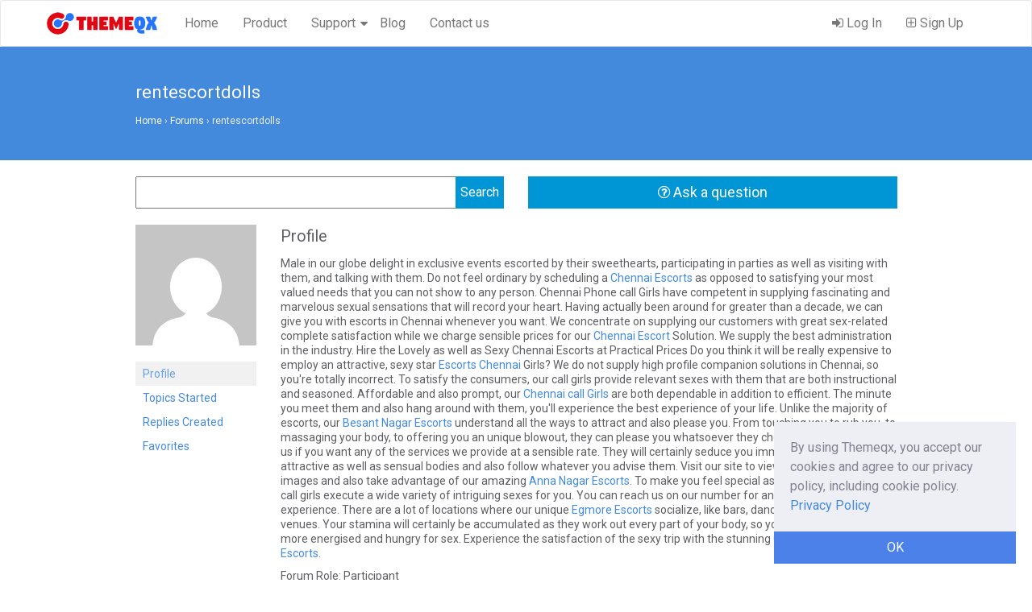

--- FILE ---
content_type: text/html; charset=UTF-8
request_url: https://www.themeqx.com/forums/users/rentescortdolls/
body_size: 8953
content:
<!DOCTYPE html>
<html itemscope="itemscope" itemtype="http://schema.org/WebPage" lang="en-US">
<head>
    <meta charset="UTF-8">
    <meta name="viewport" content="width=device-width, initial-scale=1">
    <link rel="profile" href="https://gmpg.org/xfn/11">
    <link rel="shortcut icon" href="https://www.themeqx.com/wp-content/themes/themeqx/assets/images/favicon.ico" type="image/x-icon">
        <title>Themeqx</title>
<meta name='robots' content='max-image-preview:large' />
<link rel='dns-prefetch' href='//www.themeqx.com' />
<link rel='dns-prefetch' href='//cdn.paddle.com' />
<link rel="alternate" type="application/rss+xml" title="Themeqx &raquo; Feed" href="https://www.themeqx.com/feed/" />
<link rel="alternate" type="application/rss+xml" title="Themeqx &raquo; Comments Feed" href="https://www.themeqx.com/comments/feed/" />
<script type="text/javascript">
window._wpemojiSettings = {"baseUrl":"https:\/\/s.w.org\/images\/core\/emoji\/14.0.0\/72x72\/","ext":".png","svgUrl":"https:\/\/s.w.org\/images\/core\/emoji\/14.0.0\/svg\/","svgExt":".svg","source":{"concatemoji":"https:\/\/www.themeqx.com\/wp-includes\/js\/wp-emoji-release.min.js?ver=6.1.9"}};
/*! This file is auto-generated */
!function(e,a,t){var n,r,o,i=a.createElement("canvas"),p=i.getContext&&i.getContext("2d");function s(e,t){var a=String.fromCharCode,e=(p.clearRect(0,0,i.width,i.height),p.fillText(a.apply(this,e),0,0),i.toDataURL());return p.clearRect(0,0,i.width,i.height),p.fillText(a.apply(this,t),0,0),e===i.toDataURL()}function c(e){var t=a.createElement("script");t.src=e,t.defer=t.type="text/javascript",a.getElementsByTagName("head")[0].appendChild(t)}for(o=Array("flag","emoji"),t.supports={everything:!0,everythingExceptFlag:!0},r=0;r<o.length;r++)t.supports[o[r]]=function(e){if(p&&p.fillText)switch(p.textBaseline="top",p.font="600 32px Arial",e){case"flag":return s([127987,65039,8205,9895,65039],[127987,65039,8203,9895,65039])?!1:!s([55356,56826,55356,56819],[55356,56826,8203,55356,56819])&&!s([55356,57332,56128,56423,56128,56418,56128,56421,56128,56430,56128,56423,56128,56447],[55356,57332,8203,56128,56423,8203,56128,56418,8203,56128,56421,8203,56128,56430,8203,56128,56423,8203,56128,56447]);case"emoji":return!s([129777,127995,8205,129778,127999],[129777,127995,8203,129778,127999])}return!1}(o[r]),t.supports.everything=t.supports.everything&&t.supports[o[r]],"flag"!==o[r]&&(t.supports.everythingExceptFlag=t.supports.everythingExceptFlag&&t.supports[o[r]]);t.supports.everythingExceptFlag=t.supports.everythingExceptFlag&&!t.supports.flag,t.DOMReady=!1,t.readyCallback=function(){t.DOMReady=!0},t.supports.everything||(n=function(){t.readyCallback()},a.addEventListener?(a.addEventListener("DOMContentLoaded",n,!1),e.addEventListener("load",n,!1)):(e.attachEvent("onload",n),a.attachEvent("onreadystatechange",function(){"complete"===a.readyState&&t.readyCallback()})),(e=t.source||{}).concatemoji?c(e.concatemoji):e.wpemoji&&e.twemoji&&(c(e.twemoji),c(e.wpemoji)))}(window,document,window._wpemojiSettings);
</script>
<style type="text/css">
img.wp-smiley,
img.emoji {
	display: inline !important;
	border: none !important;
	box-shadow: none !important;
	height: 1em !important;
	width: 1em !important;
	margin: 0 0.07em !important;
	vertical-align: -0.1em !important;
	background: none !important;
	padding: 0 !important;
}
</style>
	<link rel='stylesheet' id='wp-block-library-css' href='https://www.themeqx.com/wp-includes/css/dist/block-library/style.min.css?ver=6.1.9' type='text/css' media='all' />
<link rel='stylesheet' id='wc-blocks-vendors-style-css' href='https://www.themeqx.com/wp-content/plugins/woocommerce/packages/woocommerce-blocks/build/wc-blocks-vendors-style.css?ver=9.6.5' type='text/css' media='all' />
<link rel='stylesheet' id='wc-blocks-style-css' href='https://www.themeqx.com/wp-content/plugins/woocommerce/packages/woocommerce-blocks/build/wc-blocks-style.css?ver=9.6.5' type='text/css' media='all' />
<link rel='stylesheet' id='classic-theme-styles-css' href='https://www.themeqx.com/wp-includes/css/classic-themes.min.css?ver=1' type='text/css' media='all' />
<style id='global-styles-inline-css' type='text/css'>
body{--wp--preset--color--black: #000000;--wp--preset--color--cyan-bluish-gray: #abb8c3;--wp--preset--color--white: #ffffff;--wp--preset--color--pale-pink: #f78da7;--wp--preset--color--vivid-red: #cf2e2e;--wp--preset--color--luminous-vivid-orange: #ff6900;--wp--preset--color--luminous-vivid-amber: #fcb900;--wp--preset--color--light-green-cyan: #7bdcb5;--wp--preset--color--vivid-green-cyan: #00d084;--wp--preset--color--pale-cyan-blue: #8ed1fc;--wp--preset--color--vivid-cyan-blue: #0693e3;--wp--preset--color--vivid-purple: #9b51e0;--wp--preset--gradient--vivid-cyan-blue-to-vivid-purple: linear-gradient(135deg,rgba(6,147,227,1) 0%,rgb(155,81,224) 100%);--wp--preset--gradient--light-green-cyan-to-vivid-green-cyan: linear-gradient(135deg,rgb(122,220,180) 0%,rgb(0,208,130) 100%);--wp--preset--gradient--luminous-vivid-amber-to-luminous-vivid-orange: linear-gradient(135deg,rgba(252,185,0,1) 0%,rgba(255,105,0,1) 100%);--wp--preset--gradient--luminous-vivid-orange-to-vivid-red: linear-gradient(135deg,rgba(255,105,0,1) 0%,rgb(207,46,46) 100%);--wp--preset--gradient--very-light-gray-to-cyan-bluish-gray: linear-gradient(135deg,rgb(238,238,238) 0%,rgb(169,184,195) 100%);--wp--preset--gradient--cool-to-warm-spectrum: linear-gradient(135deg,rgb(74,234,220) 0%,rgb(151,120,209) 20%,rgb(207,42,186) 40%,rgb(238,44,130) 60%,rgb(251,105,98) 80%,rgb(254,248,76) 100%);--wp--preset--gradient--blush-light-purple: linear-gradient(135deg,rgb(255,206,236) 0%,rgb(152,150,240) 100%);--wp--preset--gradient--blush-bordeaux: linear-gradient(135deg,rgb(254,205,165) 0%,rgb(254,45,45) 50%,rgb(107,0,62) 100%);--wp--preset--gradient--luminous-dusk: linear-gradient(135deg,rgb(255,203,112) 0%,rgb(199,81,192) 50%,rgb(65,88,208) 100%);--wp--preset--gradient--pale-ocean: linear-gradient(135deg,rgb(255,245,203) 0%,rgb(182,227,212) 50%,rgb(51,167,181) 100%);--wp--preset--gradient--electric-grass: linear-gradient(135deg,rgb(202,248,128) 0%,rgb(113,206,126) 100%);--wp--preset--gradient--midnight: linear-gradient(135deg,rgb(2,3,129) 0%,rgb(40,116,252) 100%);--wp--preset--duotone--dark-grayscale: url('#wp-duotone-dark-grayscale');--wp--preset--duotone--grayscale: url('#wp-duotone-grayscale');--wp--preset--duotone--purple-yellow: url('#wp-duotone-purple-yellow');--wp--preset--duotone--blue-red: url('#wp-duotone-blue-red');--wp--preset--duotone--midnight: url('#wp-duotone-midnight');--wp--preset--duotone--magenta-yellow: url('#wp-duotone-magenta-yellow');--wp--preset--duotone--purple-green: url('#wp-duotone-purple-green');--wp--preset--duotone--blue-orange: url('#wp-duotone-blue-orange');--wp--preset--font-size--small: 13px;--wp--preset--font-size--medium: 20px;--wp--preset--font-size--large: 36px;--wp--preset--font-size--x-large: 42px;--wp--preset--spacing--20: 0.44rem;--wp--preset--spacing--30: 0.67rem;--wp--preset--spacing--40: 1rem;--wp--preset--spacing--50: 1.5rem;--wp--preset--spacing--60: 2.25rem;--wp--preset--spacing--70: 3.38rem;--wp--preset--spacing--80: 5.06rem;}:where(.is-layout-flex){gap: 0.5em;}body .is-layout-flow > .alignleft{float: left;margin-inline-start: 0;margin-inline-end: 2em;}body .is-layout-flow > .alignright{float: right;margin-inline-start: 2em;margin-inline-end: 0;}body .is-layout-flow > .aligncenter{margin-left: auto !important;margin-right: auto !important;}body .is-layout-constrained > .alignleft{float: left;margin-inline-start: 0;margin-inline-end: 2em;}body .is-layout-constrained > .alignright{float: right;margin-inline-start: 2em;margin-inline-end: 0;}body .is-layout-constrained > .aligncenter{margin-left: auto !important;margin-right: auto !important;}body .is-layout-constrained > :where(:not(.alignleft):not(.alignright):not(.alignfull)){max-width: var(--wp--style--global--content-size);margin-left: auto !important;margin-right: auto !important;}body .is-layout-constrained > .alignwide{max-width: var(--wp--style--global--wide-size);}body .is-layout-flex{display: flex;}body .is-layout-flex{flex-wrap: wrap;align-items: center;}body .is-layout-flex > *{margin: 0;}:where(.wp-block-columns.is-layout-flex){gap: 2em;}.has-black-color{color: var(--wp--preset--color--black) !important;}.has-cyan-bluish-gray-color{color: var(--wp--preset--color--cyan-bluish-gray) !important;}.has-white-color{color: var(--wp--preset--color--white) !important;}.has-pale-pink-color{color: var(--wp--preset--color--pale-pink) !important;}.has-vivid-red-color{color: var(--wp--preset--color--vivid-red) !important;}.has-luminous-vivid-orange-color{color: var(--wp--preset--color--luminous-vivid-orange) !important;}.has-luminous-vivid-amber-color{color: var(--wp--preset--color--luminous-vivid-amber) !important;}.has-light-green-cyan-color{color: var(--wp--preset--color--light-green-cyan) !important;}.has-vivid-green-cyan-color{color: var(--wp--preset--color--vivid-green-cyan) !important;}.has-pale-cyan-blue-color{color: var(--wp--preset--color--pale-cyan-blue) !important;}.has-vivid-cyan-blue-color{color: var(--wp--preset--color--vivid-cyan-blue) !important;}.has-vivid-purple-color{color: var(--wp--preset--color--vivid-purple) !important;}.has-black-background-color{background-color: var(--wp--preset--color--black) !important;}.has-cyan-bluish-gray-background-color{background-color: var(--wp--preset--color--cyan-bluish-gray) !important;}.has-white-background-color{background-color: var(--wp--preset--color--white) !important;}.has-pale-pink-background-color{background-color: var(--wp--preset--color--pale-pink) !important;}.has-vivid-red-background-color{background-color: var(--wp--preset--color--vivid-red) !important;}.has-luminous-vivid-orange-background-color{background-color: var(--wp--preset--color--luminous-vivid-orange) !important;}.has-luminous-vivid-amber-background-color{background-color: var(--wp--preset--color--luminous-vivid-amber) !important;}.has-light-green-cyan-background-color{background-color: var(--wp--preset--color--light-green-cyan) !important;}.has-vivid-green-cyan-background-color{background-color: var(--wp--preset--color--vivid-green-cyan) !important;}.has-pale-cyan-blue-background-color{background-color: var(--wp--preset--color--pale-cyan-blue) !important;}.has-vivid-cyan-blue-background-color{background-color: var(--wp--preset--color--vivid-cyan-blue) !important;}.has-vivid-purple-background-color{background-color: var(--wp--preset--color--vivid-purple) !important;}.has-black-border-color{border-color: var(--wp--preset--color--black) !important;}.has-cyan-bluish-gray-border-color{border-color: var(--wp--preset--color--cyan-bluish-gray) !important;}.has-white-border-color{border-color: var(--wp--preset--color--white) !important;}.has-pale-pink-border-color{border-color: var(--wp--preset--color--pale-pink) !important;}.has-vivid-red-border-color{border-color: var(--wp--preset--color--vivid-red) !important;}.has-luminous-vivid-orange-border-color{border-color: var(--wp--preset--color--luminous-vivid-orange) !important;}.has-luminous-vivid-amber-border-color{border-color: var(--wp--preset--color--luminous-vivid-amber) !important;}.has-light-green-cyan-border-color{border-color: var(--wp--preset--color--light-green-cyan) !important;}.has-vivid-green-cyan-border-color{border-color: var(--wp--preset--color--vivid-green-cyan) !important;}.has-pale-cyan-blue-border-color{border-color: var(--wp--preset--color--pale-cyan-blue) !important;}.has-vivid-cyan-blue-border-color{border-color: var(--wp--preset--color--vivid-cyan-blue) !important;}.has-vivid-purple-border-color{border-color: var(--wp--preset--color--vivid-purple) !important;}.has-vivid-cyan-blue-to-vivid-purple-gradient-background{background: var(--wp--preset--gradient--vivid-cyan-blue-to-vivid-purple) !important;}.has-light-green-cyan-to-vivid-green-cyan-gradient-background{background: var(--wp--preset--gradient--light-green-cyan-to-vivid-green-cyan) !important;}.has-luminous-vivid-amber-to-luminous-vivid-orange-gradient-background{background: var(--wp--preset--gradient--luminous-vivid-amber-to-luminous-vivid-orange) !important;}.has-luminous-vivid-orange-to-vivid-red-gradient-background{background: var(--wp--preset--gradient--luminous-vivid-orange-to-vivid-red) !important;}.has-very-light-gray-to-cyan-bluish-gray-gradient-background{background: var(--wp--preset--gradient--very-light-gray-to-cyan-bluish-gray) !important;}.has-cool-to-warm-spectrum-gradient-background{background: var(--wp--preset--gradient--cool-to-warm-spectrum) !important;}.has-blush-light-purple-gradient-background{background: var(--wp--preset--gradient--blush-light-purple) !important;}.has-blush-bordeaux-gradient-background{background: var(--wp--preset--gradient--blush-bordeaux) !important;}.has-luminous-dusk-gradient-background{background: var(--wp--preset--gradient--luminous-dusk) !important;}.has-pale-ocean-gradient-background{background: var(--wp--preset--gradient--pale-ocean) !important;}.has-electric-grass-gradient-background{background: var(--wp--preset--gradient--electric-grass) !important;}.has-midnight-gradient-background{background: var(--wp--preset--gradient--midnight) !important;}.has-small-font-size{font-size: var(--wp--preset--font-size--small) !important;}.has-medium-font-size{font-size: var(--wp--preset--font-size--medium) !important;}.has-large-font-size{font-size: var(--wp--preset--font-size--large) !important;}.has-x-large-font-size{font-size: var(--wp--preset--font-size--x-large) !important;}
.wp-block-navigation a:where(:not(.wp-element-button)){color: inherit;}
:where(.wp-block-columns.is-layout-flex){gap: 2em;}
.wp-block-pullquote{font-size: 1.5em;line-height: 1.6;}
</style>
<link rel='stylesheet' id='bbp-default-css' href='https://www.themeqx.com/wp-content/plugins/bbpress/templates/default/css/bbpress.min.css?ver=2.6.9' type='text/css' media='all' />
<link rel='stylesheet' id='gdpr-cookie-notice-css' href='https://www.themeqx.com/wp-content/plugins/gdpr-cookie-notice/assets/frontend.css?ver=1.2.0' type='text/css' media='all' />
<link rel='stylesheet' id='woocommerce-layout-css' href='https://www.themeqx.com/wp-content/plugins/woocommerce/assets/css/woocommerce-layout.css?ver=7.5.0' type='text/css' media='all' />
<link rel='stylesheet' id='woocommerce-smallscreen-css' href='https://www.themeqx.com/wp-content/plugins/woocommerce/assets/css/woocommerce-smallscreen.css?ver=7.5.0' type='text/css' media='only screen and (max-width: 768px)' />
<link rel='stylesheet' id='woocommerce-general-css' href='https://www.themeqx.com/wp-content/plugins/woocommerce/assets/css/woocommerce.css?ver=7.5.0' type='text/css' media='all' />
<style id='woocommerce-inline-inline-css' type='text/css'>
.woocommerce form .form-row .required { visibility: visible; }
</style>
<link rel='stylesheet' id='wedocs-styles-css' href='https://www.themeqx.com/wp-content/themes/themeqx/wedocs-plugin/assets/css/frontend.css?ver=20260129' type='text/css' media='all' />
<link rel='stylesheet' id='themeqx-bootsrap-css-css' href='https://www.themeqx.com/wp-content/themes/themeqx/assets/css/bootstrap.min.css?ver=3.3.7' type='text/css' media='all' />
<link rel='stylesheet' id='themeqx-css-css' href='https://www.themeqx.com/wp-content/themes/themeqx/assets/css/style.css?ver=1.0' type='text/css' media='all' />
<link rel='stylesheet' id='themeqx-fontawesome-css' href='https://www.themeqx.com/wp-content/themes/themeqx/assets/font-awesome/css/font-awesome.min.css?ver=1.0' type='text/css' media='all' />
<script type='text/javascript' src='https://www.themeqx.com/wp-includes/js/jquery/jquery.min.js?ver=3.6.1' id='jquery-core-js'></script>
<script type='text/javascript' src='https://www.themeqx.com/wp-includes/js/jquery/jquery-migrate.min.js?ver=3.3.2' id='jquery-migrate-js'></script>
<script type='text/javascript' src='https://cdn.paddle.com/paddle/paddle.js?ver=6.1.9' id='paddle-checkout-js'></script>
<script type='text/javascript' id='paddle-bootstrap-js-extra'>
/* <![CDATA[ */
var paddle_data = {"order_url":"\/forums\/users\/rentescortdolls\/?wc-ajax=paddle_checkout","vendor":"29547"};
/* ]]> */
</script>
<script type='text/javascript' src='https://www.themeqx.com/wp-content/plugins/paddle-woocommerce/models/../assets/js/paddle-bootstrap.js?ver=3.0.1' id='paddle-bootstrap-js'></script>
<!--[if lt IE 9]>
<script type='text/javascript' src='https://www.themeqx.com/wp-content/themes/themeqx/assets/js/html5.js?ver=3.7.3' id='themeqx-html5-js'></script>
<![endif]-->
<link rel="https://api.w.org/" href="https://www.themeqx.com/wp-json/" /><link rel="EditURI" type="application/rsd+xml" title="RSD" href="https://www.themeqx.com/xmlrpc.php?rsd" />
<link rel="wlwmanifest" type="application/wlwmanifest+xml" href="https://www.themeqx.com/wp-includes/wlwmanifest.xml" />
<meta name="generator" content="WordPress 6.1.9" />
<meta name="generator" content="WooCommerce 7.5.0" />
	<noscript><style>.woocommerce-product-gallery{ opacity: 1 !important; }</style></noscript>
	</head>

<body  class="bbp-user-page single singular bbpress no-js theme-themeqx woocommerce-no-js">


<!-- <div class="offer-bar" style="padding:15px 0;text-align: center;border-bottom: 1px solid #eee;background: #333; color: #fff;"> <a href="https://www.dozentlms.com/?utm_source=themeqx.com&utm_medium=infonotice&utm_campaign=topbar" style="color: #ffffff"><strong> Dozent LMS </strong> - The best WordPress LMS Plugin</a> <a href="https://www.dozentlms.com/pricing/?utm_source=themeqx.com&utm_medium=infonotice&utm_campaign=topbar" style="color:#fffd65; text-decoration: underline;" target="_blank" > 🎁 Lifetime Deal from $99 - 60% off 🎁 </a> </div> -->

<!-- Fixed navbar -->
<nav class=" navbar navbar-common themeqx-navbar navbar-default" >
    <div class="container">
        <div class="navbar-header">
            <button type="button" class="navbar-toggle collapsed" data-toggle="collapse" data-target="#navbar" aria-expanded="false" aria-controls="navbar">
                <span class="sr-only">Toggle navigation</span>
                <span class="icon-bar"></span>
                <span class="icon-bar"></span>
                <span class="icon-bar"></span>
            </button>
            <a class="navbar-brand main-logo" href="https://www.themeqx.com/"><img src="https://www.themeqx.com/wp-content/themes/themeqx/assets/images/logo.png" alt="Themeqx.com" /> </a>

        </div>
        <div id="navbar" class="navbar-collapse collapse">

            <div class="menu-themeqx-main-menu-container"><ul id="menu-navigation" class="nav navbar-nav navbar-left"><li id="menu-item-56" class="menu-item menu-item-type-custom menu-item-object-custom menu-item-home menu-item-56"><a href="https://www.themeqx.com/">Home</a></li>
<li id="menu-item-60" class="menu-item menu-item-type-post_type menu-item-object-page menu-item-60"><a href="https://www.themeqx.com/product/">Product</a></li>
<li id="menu-item-200" class="menu-item menu-item-type-custom menu-item-object-custom menu-item-has-children menu-item-200"><a href="#">Support</a>
<ul class="sub-menu">
	<li id="menu-item-59" class="menu-item menu-item-type-post_type menu-item-object-page menu-item-59"><a href="https://www.themeqx.com/docs/">Documentation</a></li>
	<li id="menu-item-201" class="menu-item menu-item-type-custom menu-item-object-custom menu-item-201"><a href="https://www.themeqx.com/forums">Support Forum</a></li>
</ul>
</li>
<li id="menu-item-57" class="menu-item menu-item-type-post_type menu-item-object-page menu-item-57"><a href="https://www.themeqx.com/blog/">Blog</a></li>
<li id="menu-item-58" class="menu-item menu-item-type-post_type menu-item-object-page menu-item-58"><a href="https://www.themeqx.com/contact-us/">Contact us</a></li>
</ul></div>
            <ul class="nav navbar-nav navbar-right">

                <li><a href="https://www.themeqx.com/my-account/"> <i class="fa fa-sign-in"></i> Log In</a></li><li><a href="https://www.themeqx.com/sign-up"><i class="fa fa-plus-square-o"></i> Sign Up</a></li>
            </ul>

        </div><!--/.nav-collapse -->
    </div>
</nav>

    <div class="page-main-wrap">

        
            <section id="themeqx-page-title">
                <div class="container">
                    <div class="row">
                        <div class="col-md-10 col-md-offset-1">
                            <h1  itemprop="name">rentescortdolls</h1>
                            <div class="bbp-breadcrumb"><p><a href="https://www.themeqx.com" class="bbp-breadcrumb-home">Home</a> <span class="bbp-breadcrumb-sep">&rsaquo;</span> <a href="https://www.themeqx.com/forums/" class="bbp-breadcrumb-root">Forums</a> <span class="bbp-breadcrumb-sep">&rsaquo;</span> <span class="bbp-breadcrumb-current">rentescortdolls</span></p></div>                        </div>
                    </div>
                </div>
            </section>

            <div class="themeqx-page-wrap post-0  type- status-publish hentry" >

                <div class="themeqx-content-wrap">
                    <div class="container">
                        <div class="row">

                            <div class="col-md-10 col-md-offset-1">
                                <main id="main" class="site-main" role="main">

                                    <div class="row">
                                        <div class="col-md-6">

                                            
<form role="search" method="get" id="bbp-search-form" action="https://www.themeqx.com/forums/search/">
	<div class="themeqx-bbp-search-form">
		<label class="screen-reader-text hidden" for="bbp_search">Search for:</label>
		<input type="hidden" name="action" value="bbp-search-request" />
		<input tabindex="101" type="text" value="" name="bbp_search" id="bbp_search" />
		<input tabindex="102" class="button" type="submit" id="bbp_search_submit" value="Search" />
	</div>
</form>

                                        </div>
                                        <div class="col-md-6">
                                            <a class="btn btn-success btn-lg btn-block ask-question-btn" href="https://www.themeqx.com/ask-question"><i class="fa fa-question-circle-o"></i> Ask a question</a>
                                        </div>
                                    </div>

                                    
<div id="bbpress-forums">

	
	<div id="bbp-user-wrapper">
		
	
	<div id="bbp-single-user-details">
		<div id="bbp-user-avatar">

			<span class='vcard'>
				<a class="url fn n" href="https://www.themeqx.com/forums/users/rentescortdolls/" title="rentescortdolls" rel="me">
					<img alt='' src='https://secure.gravatar.com/avatar/ec1d3f07fd94dce10104c75af09b7ff4?s=150&#038;d=mm&#038;r=g' srcset='https://secure.gravatar.com/avatar/ec1d3f07fd94dce10104c75af09b7ff4?s=300&#038;d=mm&#038;r=g 2x' class='avatar avatar-150 photo' height='150' width='150' loading='lazy' decoding='async'/>				</a>
			</span>

		</div><!-- #author-avatar -->

		<div id="bbp-user-navigation">
			<ul>
				<li class="current">
					<span class="vcard bbp-user-profile-link">
						<a class="url fn n" href="https://www.themeqx.com/forums/users/rentescortdolls/" title="rentescortdolls&#039;s Profile" rel="me">Profile</a>
					</span>
				</li>

				<li class="">
					<span class='bbp-user-topics-created-link'>
						<a href="https://www.themeqx.com/forums/users/rentescortdolls/topics/" title="rentescortdolls&#039;s Topics Started">Topics Started</a>
					</span>
				</li>

				<li class="">
					<span class='bbp-user-replies-created-link'>
						<a href="https://www.themeqx.com/forums/users/rentescortdolls/replies/" title="rentescortdolls&#039;s Replies Created">Replies Created</a>
					</span>
				</li>

									<li class="">
						<span class="bbp-user-favorites-link">
							<a href="https://www.themeqx.com/forums/users/rentescortdolls/favorites/" title="rentescortdolls&#039;s Favorites">Favorites</a>
						</span>
					</li>
				
				
			</ul>
		</div><!-- #bbp-user-navigation -->
	</div><!-- #bbp-single-user-details -->

	
		<div id="bbp-user-body">
																		
	
	<div id="bbp-user-profile" class="bbp-user-profile">
		<h2 class="entry-title">Profile</h2>
		<div class="bbp-user-section">

			
				<p class="bbp-user-description">Male in our globe delight in exclusive events escorted by their sweethearts, participating in parties as well as visiting with them, and talking with them. Do not feel ordinary by scheduling a <a href="https://www.rentescortdolls.com/">Chennai Escorts</a> as opposed to satisfying your most valued needs that you can not show to any person. Chennai Phone call Girls have competent in supplying fascinating and marvelous sexual sensations that will record your heart. Having actually been around for greater than a decade, we can give you with escorts in Chennai whenever you want. We concentrate on supplying our customers with great sex-related complete satisfaction while we charge sensible prices for our <a href="https://www.rentescortdolls.com/">Chennai Escort</a> Solution. We supply the best administration in the industry. 

Hire the Lovely as well as Sexy Chennai Escorts at Practical Prices

Do you think it will be really expensive to employ an attractive, sexy star <a href="https://www.rentescortdolls.com/">Escorts Chennai</a> Girls? We do not supply high profile companion solutions in Chennai, so you're totally incorrect. To satisfy the consumers, our call girls provide relevant sexes with them that are both instructional and seasoned. Affordable and also prompt, our <a href="https://www.rentescortdolls.com/call-girls.html">Chennai call Girls</a> are both dependable in addition to efficient. The minute you meet them and also hang around with them, you'll experience the best experience of your life. Unlike the majority of escorts, our <a href="https://www.rentescortdolls.com/location/besant-nagar-call-girls.html">Besant Nagar Escorts</a> understand all the ways to attract and also please you. From touching you to rub you, to massaging your body, to offering you an unique blowout, they can please you whatsoever they choose. So please contact us if you want any of the services we provide at a sensible rate.

They will certainly seduce you immediately with their attractive as well as sensual bodies and also follow whatever you advise them. Visit our site to view our stunning call girl images and also take advantage of our amazing <a href="https://www.rentescortdolls.com/location/anna-nagar-escorts.html">Anna Nagar Escorts</a>. To make you feel special as well as kicked back, our call girls execute a wide variety of intriguing sexes for you. You can reach us on our number for an unforgettable sexual experience. There are a lot of locations where our unique <a href="https://www.rentescortdolls.com/location/egmore-escorts.html">Egmore Escorts</a> socialize, like bars, dance clubs, and other fun venues. Your stamina will certainly be accumulated as they work out every part of your body, so you will certainly feel a lot more energised and hungry for sex. Experience the satisfaction of the sexy trip with the stunning <a href="https://www.rentescortdolls.com/category/russian-escorts.html">Chennai Russian Escorts</a>.</p>

			
			<p class="bbp-user-forum-role">Forum Role: Participant</p>
			<p class="bbp-user-topic-count">Topics Started: 0</p>
			<p class="bbp-user-reply-count">Replies Created: 0</p>
		</div>
	</div><!-- #bbp-author-topics-started -->

			</div>
	</div>
</div>
                                </main><!-- .site-main -->
                            </div>

                            <div class="col-sm-3">
                                <aside id="secondary" class="widget-area" role="complementary">
                                                                    </aside><!-- #secondary -->

                            </div>

                        </div>
                    </div>

                </div>

            </div>
            </div>


<div class="div footer-section home-section-wrapper">
    <div class="container">
        <div class="row">
            <h2> We are Exclusive Envato Author  </h2>
            <h5>We've been featured at CodeCanyon, See our full portfolio.</h5>
            <a href="https://codecanyon.net/user/themeqx/portfolio?irgwc=1&clickid=TlI36MwN1xyJRvk0ElylqXhuUklxusw8NyRB0M0&iradid=275988&irpid=1315797&iradtype=ONLINE_TRACKING_LINK&irmptype=mediapartner&mp_value1=&utm_campaign=af_impact_radius_1315797&utm_medium=affiliate&utm_source=impact_radius" class="btn btn-theme-bg btn-theme-lg" target="_blank">View Portfolio</a>
        </div>
    </div>

</div>


<section id="footer">
    <div class="container">

        <div class="row">
            <div class="col-sm-6">
                <div class="footer-logo-section">
                    <h4>
                        <a class="footer-logo" href="https://www.themeqx.com/"><img src="https://www.themeqx.com/wp-content/themes/themeqx/assets/images/logo-white.png" alt="Themeqx.com" /> </a>
                    </h4>
                    <p class="footer-copyright">  &copy; 2014-2026, Themeqx. All Rights Reserved. </p>
                </div>
            </div>
            <div class="col-sm-6">
                <div class="menu-footer-menu-container"><ul id="menu-footer-menu" class="footer-top"><li id="menu-item-41" class="menu-item menu-item-type-custom menu-item-object-custom menu-item-home menu-item-41"><a href="https://www.themeqx.com/">Home</a></li>
<li id="menu-item-42" class="menu-item menu-item-type-post_type menu-item-object-page menu-item-42"><a href="https://www.themeqx.com/blog/">Blog</a></li>
<li id="menu-item-52" class="menu-item menu-item-type-post_type menu-item-object-page menu-item-52"><a href="https://www.themeqx.com/docs/">Documentation</a></li>
<li id="menu-item-1786" class="menu-item menu-item-type-post_type menu-item-object-page menu-item-1786"><a href="https://www.themeqx.com/privacy-policy/">Privacy Policy</a></li>
<li id="menu-item-90" class="menu-item menu-item-type-post_type menu-item-object-page menu-item-privacy-policy menu-item-90"><a href="https://www.themeqx.com/terms-and-conditions/">Terms and conditions</a></li>
<li id="menu-item-93" class="menu-item menu-item-type-post_type menu-item-object-page menu-item-93"><a href="https://www.themeqx.com/careers/">Careers</a></li>
<li id="menu-item-43" class="menu-item menu-item-type-post_type menu-item-object-page menu-item-43"><a href="https://www.themeqx.com/contact-us/">Contact us</a></li>
</ul></div>            </div>
        </div>

    </div>
</section>


	<script type="text/javascript">
		(function () {
			var c = document.body.className;
			c = c.replace(/woocommerce-no-js/, 'woocommerce-js');
			document.body.className = c;
		})();
	</script>
	<script type='text/javascript' src='https://www.themeqx.com/wp-content/plugins/bbpress/templates/default/js/editor.min.js?ver=2.6.9' id='bbpress-editor-js'></script>
<script type='text/javascript' id='gdpr-cookie-notice-js-extra'>
/* <![CDATA[ */
var gdprcn = {"cookie_html":"<div class=\"cookie_notice_wrap\">\n        <div class=\"cookie_notice_msg\">By using Themeqx, you accept our cookies and agree to our privacy policy, including cookie policy. <a href='https:\/\/www.themeqx.com\/privacy-policy\/'>Privacy Policy<\/a><\/div>\n            <a href=\"javascript:;\" class=\"cookie-dismiss\">OK<\/a>\n        <\/div>"};
/* ]]> */
</script>
<script type='text/javascript' src='https://www.themeqx.com/wp-content/plugins/gdpr-cookie-notice/assets/frontend.js?ver=1.2.0' id='gdpr-cookie-notice-js'></script>
<script type='text/javascript' src='https://www.themeqx.com/wp-content/plugins/woocommerce/assets/js/jquery-blockui/jquery.blockUI.min.js?ver=2.7.0-wc.7.5.0' id='jquery-blockui-js'></script>
<script type='text/javascript' id='wc-add-to-cart-js-extra'>
/* <![CDATA[ */
var wc_add_to_cart_params = {"ajax_url":"\/wp-admin\/admin-ajax.php","wc_ajax_url":"\/?wc-ajax=%%endpoint%%","i18n_view_cart":"View cart","cart_url":"https:\/\/www.themeqx.com\/cart\/","is_cart":"","cart_redirect_after_add":"no"};
/* ]]> */
</script>
<script type='text/javascript' src='https://www.themeqx.com/wp-content/plugins/woocommerce/assets/js/frontend/add-to-cart.min.js?ver=7.5.0' id='wc-add-to-cart-js'></script>
<script type='text/javascript' src='https://www.themeqx.com/wp-content/plugins/woocommerce/assets/js/js-cookie/js.cookie.min.js?ver=2.1.4-wc.7.5.0' id='js-cookie-js'></script>
<script type='text/javascript' id='woocommerce-js-extra'>
/* <![CDATA[ */
var woocommerce_params = {"ajax_url":"\/wp-admin\/admin-ajax.php","wc_ajax_url":"\/?wc-ajax=%%endpoint%%"};
/* ]]> */
</script>
<script type='text/javascript' src='https://www.themeqx.com/wp-content/plugins/woocommerce/assets/js/frontend/woocommerce.min.js?ver=7.5.0' id='woocommerce-js'></script>
<script type='text/javascript' id='wc-cart-fragments-js-extra'>
/* <![CDATA[ */
var wc_cart_fragments_params = {"ajax_url":"\/wp-admin\/admin-ajax.php","wc_ajax_url":"\/?wc-ajax=%%endpoint%%","cart_hash_key":"wc_cart_hash_58784737c72e0a04aaec681f6bd2f6b6","fragment_name":"wc_fragments_58784737c72e0a04aaec681f6bd2f6b6","request_timeout":"5000"};
/* ]]> */
</script>
<script type='text/javascript' src='https://www.themeqx.com/wp-content/plugins/woocommerce/assets/js/frontend/cart-fragments.min.js?ver=7.5.0' id='wc-cart-fragments-js'></script>
<script type='text/javascript' id='wedocs-scripts-js-extra'>
/* <![CDATA[ */
var weDocs_Vars = {"ajaxurl":"https:\/\/www.themeqx.com\/wp-admin\/admin-ajax.php","nonce":"5e6675ef60","style":"https:\/\/www.themeqx.com\/wp-content\/themes\/themeqx\/wedocs-plugin\/assets\/css\/print.css","powered":"\u00a9 Themeqx, 2026. Powered by weDocs<br>https:\/\/www.themeqx.com"};
/* ]]> */
</script>
<script type='text/javascript' src='https://www.themeqx.com/wp-content/themes/themeqx/wedocs-plugin/assets/js/frontend.js?ver=1.3.3' id='wedocs-scripts-js'></script>
<script type='text/javascript' src='https://www.themeqx.com/wp-content/themes/themeqx/assets/js/bootstrap.min.js?ver=3.3.7' id='themeqx-bootstrap-js-js'></script>
<script type='text/javascript' src='https://www.themeqx.com/wp-content/themes/themeqx/assets/js/SocialShare.min.js?ver=1769729572' id='themeqx-social-share-js-js'></script>
<script type='text/javascript' id='themeqx-js-js-extra'>
/* <![CDATA[ */
var themeqx_ajax = {"ajax_url":"https:\/\/www.themeqx.com\/wp-admin\/admin-ajax.php"};
/* ]]> */
</script>
<script type='text/javascript' src='https://www.themeqx.com/wp-content/themes/themeqx/assets/js/themeqx-main.js?ver=1.0' id='themeqx-js-js'></script>

<script>
  (function(i,s,o,g,r,a,m){i['GoogleAnalyticsObject']=r;i[r]=i[r]||function(){
  (i[r].q=i[r].q||[]).push(arguments)},i[r].l=1*new Date();a=s.createElement(o),
  m=s.getElementsByTagName(o)[0];a.async=1;a.src=g;m.parentNode.insertBefore(a,m)
  })(window,document,'script','https://www.google-analytics.com/analytics.js','ga');

  ga('create', 'UA-66492275-2', 'auto');
  ga('send', 'pageview');

</script>

<script defer src="https://static.cloudflareinsights.com/beacon.min.js/vcd15cbe7772f49c399c6a5babf22c1241717689176015" integrity="sha512-ZpsOmlRQV6y907TI0dKBHq9Md29nnaEIPlkf84rnaERnq6zvWvPUqr2ft8M1aS28oN72PdrCzSjY4U6VaAw1EQ==" data-cf-beacon='{"version":"2024.11.0","token":"6efeb76e18a2413e9f39b79925adf164","r":1,"server_timing":{"name":{"cfCacheStatus":true,"cfEdge":true,"cfExtPri":true,"cfL4":true,"cfOrigin":true,"cfSpeedBrain":true},"location_startswith":null}}' crossorigin="anonymous"></script>
</body>
</html>
